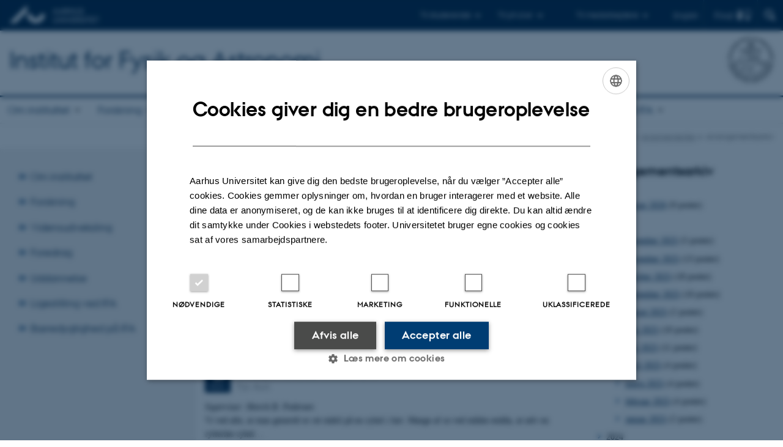

--- FILE ---
content_type: text/html; charset=utf-8
request_url: https://phys.au.dk/aktuelt/arrangementer/arrangementsarkiv/archive/2022/november
body_size: 13011
content:
<!DOCTYPE html>
<html lang="da" class="no-js">
<head>

<meta charset="utf-8">
<!-- 
	This website is powered by TYPO3 - inspiring people to share!
	TYPO3 is a free open source Content Management Framework initially created by Kasper Skaarhoj and licensed under GNU/GPL.
	TYPO3 is copyright 1998-2026 of Kasper Skaarhoj. Extensions are copyright of their respective owners.
	Information and contribution at https://typo3.org/
-->



<title>Arrangementsarkiv</title>
<script>
  var cookieScriptVersion = "202304251427";
  var cookieScriptId = "a8ca7e688df75cd8a6a03fcab6d18143";
</script>
<meta name="DC.Language" scheme="NISOZ39.50" content="da">
<meta name="DC.Title" content="Arrangementsarkiv">
<meta http-equiv="Last-Modified" content="2025-08-21T13:20:26+02:00">
<meta name="DC.Date" scheme="ISO8601" content="2025-08-21T13:20:26+02:00">
<meta name="DC.Contributor" content="">
<meta name="DC.Creator" content="">
<meta name="DC.Publisher" content="Aarhus Universitet">
<meta name="DC.Type" content="text/html">
<meta name="generator" content="TYPO3 CMS">
<meta http-equiv="content-language" content="da">
<meta name="author" content="">
<meta name="twitter:card" content="summary">
<meta name="rating" content="GENERAL">


<link rel="stylesheet" href="/typo3temp/assets/css/4adea90c81bdd79ac4f5be3b55a7851c.css?1763105400" media="all">
<link rel="stylesheet" href="https://cdn.au.dk/2016/assets/css/app.css" media="all">
<link rel="stylesheet" href="https://cdn.au.dk/components/umd/all.css" media="all">
<link rel="stylesheet" href="/_assets/bba0af3e32dafabe31c0da8e169fa8c4/Css/fluid_styled_content.css?1767968147" media="all">
<link rel="stylesheet" href="/_assets/56b797f8bb08f87b2b0a4b7706a3f2d6/Css/Powermail/CssDemo.css?1767968143" media="all">
<link rel="stylesheet" href="/_assets/56b797f8bb08f87b2b0a4b7706a3f2d6/Css/powermail-overrides.css?1767968143" media="all">
<link rel="stylesheet" href="/_assets/d336a48cc75b0ce72905efb565ce5df1/Css/news-basic.css?1767968147" media="all">
<link rel="stylesheet" href="https://customer.cludo.com/css/511/2151/cludo-search.min.css" media="all">


<script src="https://cdn.jsdelivr.net/npm/react@16.13.1/umd/react.production.min.js"></script>
<script src="https://cdn.jsdelivr.net/npm/react-dom@16.13.1/umd/react-dom.production.min.js"></script>
<script src="https://cdn.jsdelivr.net/npm/axios@0.19.2/dist/axios.min.js"></script>
<script src="https://cdn.jsdelivr.net/npm/dom4@2.1.5/build/dom4.js"></script>
<script src="https://cdn.jsdelivr.net/npm/es6-shim@0.35.5/es6-shim.min.js"></script>
<script src="https://cdn.au.dk/2016/assets/js/vendor.js"></script>
<script src="https://cdn.au.dk/2016/assets/js/app.js"></script>
<script src="https://cdnjs.cloudflare.com/ajax/libs/mathjax/2.7.1/MathJax.js?config=TeX-AMS-MML_HTMLorMML"></script>
<script src="https://cdn.jsdelivr.net/npm/@aarhus-university/au-designsystem-delphinus@latest/public/projects/typo3/js/app.js"></script>
<script src="/_assets/d336a48cc75b0ce72905efb565ce5df1/JavaScript/Infobox.js?1767968147"></script>


<link rel="alternate" type="application/rss+xml" title="RSS 2.0" href="/aktuelt/arrangementer/arrangementsarkiv/element/722479/rss.xml" />
		
<base href="//phys.au.dk/"><link href="https://cdn.au.dk/favicon.ico" rel="shortcut icon" /><meta content="AU normal contrast" http-equiv="Default-Style" /><meta http-equiv="X-UA-Compatible" content="IE=Edge,chrome=1" /><meta name="viewport" content="width=device-width, initial-scale=1.0"><meta name="si_pid" content="83059" />
<script>
    var topWarning = false;
    var topWarningTextDa = '<style type="text/css">@media (max-width: 640px) {.ie-warning a {font-size:0.8em;} .ie-warning h3 {line-height: 1;} } .ie-warning h3 {text-align:center;} .ie-warning a {padding: 0;} .ie-warning a:hover {text-decoration:underline;}</style><h3><a href="https://medarbejdere.au.dk/corona/">Coronavirus: Information til studerende og medarbejdere</a></h3>';
    var topWarningTextEn = '<style type="text/css">@media (max-width: 640px) {.ie-warning a {font-size:0.8em;} .ie-warning h3 {line-height: 1;} } .ie-warning h3 {text-align:center;} .ie-warning a:hover {text-decoration:underline;}</style><h3><a href="https://medarbejdere.au.dk/en/corona/">Coronavirus: Information for students and staff</a></h3>';
    var primaryDanish = true;
</script>
<script>
    var cludoDanishPath = '/soegning';
    var cludoEnglishPath = '/en/site-search';
    var cludoEngineId = 10360;
</script>
<link rel="image_src" href="//www.au.dk/fileadmin/res/facebookapps/au_standard_logo.jpg" />
<!-- Pingdom hash not set -->
<link rel="schema.dc" href="http://purl.org/dc/elements/1.1/" /><link rel="stylesheet" type="text/css" href="https://cdn.jsdelivr.net/npm/@aarhus-university/au-designsystem-delphinus@latest/public/projects/typo3/style.css" media="all">
<link rel="canonical" href="https://phys.au.dk/aktuelt/arrangementer/arrangementsarkiv/archive/2022/november"/>

<link rel="alternate" hreflang="da" href="https://phys.au.dk/aktuelt/arrangementer/arrangementsarkiv/archive/2022/november"/>
<link rel="alternate" hreflang="en" href="https://phys.au.dk/en/news/events/events-archive/archive/2022/november"/>
<link rel="alternate" hreflang="x-default" href="https://phys.au.dk/aktuelt/arrangementer/arrangementsarkiv/archive/2022/november"/>
<!-- This site is optimized with the Yoast SEO for TYPO3 plugin - https://yoast.com/typo3-extensions-seo/ -->
<script type="application/ld+json">[{"@context":"https:\/\/www.schema.org","@type":"BreadcrumbList","itemListElement":[{"@type":"ListItem","position":1,"item":{"@id":"https:\/\/auinstallation31.cs.au.dk\/","name":"TYPO3"}},{"@type":"ListItem","position":2,"item":{"@id":"https:\/\/phys.au.dk\/","name":"Institut for Fysik og Astronomi"}},{"@type":"ListItem","position":3,"item":{"@id":"https:\/\/phys.au.dk\/aktuelt","name":"Aktuelt"}},{"@type":"ListItem","position":4,"item":{"@id":"https:\/\/phys.au.dk\/aktuelt\/arrangementer","name":"Arrangementer"}},{"@type":"ListItem","position":5,"item":{"@id":"https:\/\/phys.au.dk\/aktuelt\/arrangementer\/arrangementsarkiv","name":"Arrangementsarkiv"}}]}]</script>
</head>
<body class="department layout14 level3">


    







        
    




    

<header>
    <div class="row section-header">
        <div class="large-12 medium-12 small-12 columns logo">
            <a class="main-logo" href="//www.au.dk/" itemprop="url">
                <object data="https://cdn.au.dk/2016/assets/img/logos.svg#au" type="image/svg+xml" alt="Aarhus Universitets logo" aria-labelledby="section-header-logo">
                    <p id="section-header-logo">Aarhus Universitets logo</p>
                </object>
            </a>
            <div class="hide-for-small-only find">
                <a class="button find-button float-right" type="button" data-toggle="find-dropdown">Find</a>
                <div class="dropdown-pane bottom " id="find-dropdown" data-dropdown data-hover="false"
                    data-hover-pane="false" data-close-on-click="true">
                    <div id="find-container" class="find-container"></div>
                </div>
            </div>
            <div class="search">
                
<div class="au_searchbox" id="cludo-search-form" role="search">
    <form class="au_searchform">
        <fieldset>
            <input class="au_searchquery" type="search" value="" name="searchrequest" id="cludo-search-form-input" aria-autocomplete="list"
                   aria-haspopup="true" aria-label="Indtast søgekriterium" title="Indtast søgekriterium" />
            <input class="au_searchbox_button" type="submit" title="Søg" value="Søg" />
        </fieldset>
    </form>
</div>

            </div>
            <div class="language-selector">
                

    
        
    
        
                <p>
                    <a href="/en/news/events/events-archive/archive/2022/november" hreflang="en" title="English">
                        <span>English</span>
                    </a>
                </p>
            
    
        
    
        
    
        
    
        
    
        
    


            </div>
            <nav class="utility-links">

        

        <div id="c465448" class="csc-default csc-frame frame frame-default frame-type-html frame-layout-0 ">
            
            
                



            
            
            

    <script>
// Default alphabox med medarbejderservice til utility-box
AU.alphabox.boxes.push(DEFAULT_util_staffservice_da);
</script>
                <ul class="utility resetlist">
                    <li><a href="javascript:void(0)" data-toggle="utility-pane-student">Til studerende</a></li>
                    <li><a href="javascript:void(0)" data-toggle="utility-pane-phd">Til ph.d.er</a></li>
                    <li><a href="javascript:void(0)" class="float-right" data-toggle="utility-pane-staff">Til medarbejdere</a></li>

                  <!-- STUDENT -->
                  <div class="dropdown-pane phd" id="utility-pane-student" data-dropdown data-close-on-click="true">
                    <h2>Lokal studieportal</h2>
                    <a href="//studerende.au.dk/studier/fagportaler/fysik/" target="_self" class="button expanded text-left bg-dark-student margin">Fysik og astronomi</a>
                    <div id="au_alphabox_student_utility"></div>                       
                  </div>
                  <!-- STUDENT END -->
                  <!-- PHD -->
                  <div class="dropdown-pane phd" id="utility-pane-phd" data-dropdown data-close-on-click="true">
                    <h2>Lokal ph.d.-portal</h2>
                    <a href="https://phd.nat.au.dk/programmes/physics-astronomy/" target="_self" class="button expanded text-left bg-dark-phd margin">Physics and Astronomy</a>
                    <div id="au_alphabox_phd_utility"></div>
                    <h2>Fælles sider for ph.d.-studerende</h2>
                    <a href="//phd.au.dk/" target="_self" class="button expanded text-left bg-dark-phd margin">phd.au.dk</a>                        
                  </div>
                  <!-- PHD END -->
                  
                  <div class="dropdown-pane bottom" id="utility-pane-staff" data-dropdown data-close-on-click="true">
                    <h2>Lokal medarbejderportal</h2>
                    <a href="//phys.medarbejdere.au.dk" target="_self" class="button expanded text-left bg-dark-staff margin">Institut for Fysik og Astronomi - Medarbejderportal</a>
                    <div id="au_alphabox_staff_utility"></div>
                    <h2>Fælles sider for medarbejdere på AU</h2>
                    <a href="//medarbejdere.au.dk" target="_self" class="button expanded text-left bg-dark-staff margin">medarbejdere.au.dk</a>                        
                  </div>
                                
                </ul>


            
                



            
            
                



            
        </div>

    

</nav>
        </div>
    </div>
    
    <div class="row section-title">
        <div class=" large-10 medium-10 columns">
            <h1>
                <a href="/">Institut for Fysik og Astronomi</a>
            </h1>
        </div>
        <div class="large-2 medium-2 small-2 columns seal text-right">
            
                <img class="seal show-for-medium" src="https://cdn.au.dk/2016/assets/img/au_segl-inv.svg" alt="Aarhus Universitets segl" />
            
        </div>
    </div>
    <div class="row header-menu">
        <div class="columns medium-12 large-12 small-12 small-order-2">
            <div class="title-bar align-right" data-responsive-toggle="menu" data-hide-for="medium">
                <div class="mobile-nav">
                    <button class="menu-icon" data-toggle></button>
                </div>
            </div>
            <nav class="top-bar" id="menu"><div class="top-bar-left"><ul class="vertical medium-horizontal menu resetlist" data-responsive-menu="accordion medium-dropdown" data-hover-delay="300" data-closing-time="60" data-options="autoclose:false; closeOnClick:true; forceFollow:true;" ><li class="has-submenu"><a href="/om-instituttet" target="_top">Om instituttet</a><ul  class="vertical menu"><li><a href="/om-instituttet/ny-medarbejder" target="_top">Ny medarbejder</a></li><li><a href="/om-instituttet/strategi" target="_top">Strategi</a></li><li><a href="/om-instituttet/historie" target="_top">Historie</a></li><li><a href="/om-instituttet/noegletal" target="_top">Nøgletal</a></li><li><a href="/om-instituttet/organisation" target="_top">Organisation</a></li><li><a href="/om-instituttet/ledelse" target="_top">Ledelse</a></li><li><a href="/om-instituttet/udvalg" target="_top">Udvalg</a></li><li><a href="/om-instituttet/ekstern-institutevaluering" target="_top">Ekstern Institutevaluering</a></li></ul></li><li class="has-submenu"><a href="/forskning" target="_top">Forskning</a><ul  class="vertical menu"><li><a href="/forskning/publikationer" target="_top">Publikationer</a></li><li><a href="/forskning/forskningsomraader" target="_top">Forskningsområder</a></li><li><a href="/forskning/forskningscentre-og-grupper" target="_top">Forskningscentre og -grupper</a></li><li><a href="/forskning/faciliteter" target="_top">Faciliteter</a></li></ul></li><li class="has-submenu"><a href="/vidensudveksling" target="_top">Vidensudveksling</a><ul  class="vertical menu"><li><a href="/vidensudveksling/samarbejde-med-erhvervslivet" target="_top">Erhvervssamarbejde</a></li><li><a href="/vidensudveksling/hvorfor-studere-fysik" target="_top">Hvorfor studere fysik?</a></li><li><a href="/vidensudveksling/besoegsservice" target="_top">Besøgsservice</a></li><li><a href="/vidensudveksling/for-fysiklaereren" target="_top">For fysiklæreren</a></li><li><a href="/vidensudveksling/fysikshow-aarhus" target="_top">Fysikshow Aarhus</a></li><li><a href="http://www.udays.dk/uddannelser/fysik-matematik-og-nanoteknologi/fysik/" target="_blank" rel="noreferrer">U-days/åbent hus</a></li><li><a href="/vidensudveksling/myndighedsraadgivning" target="_top">Myndighedsrådgivning</a></li><li><a href="/vidensudveksling/spoerg-om-fysik-og-astronomi" target="_top">Spørg om fysik og astronomi</a></li><li><a href="/vidensudveksling/alumnenetvaerk" target="_top">Alumnenetværk</a></li></ul></li><li class="has-submenu"><a href="/foredrag" target="_top">Foredrag</a><ul  class="vertical menu"><li><a href="/foredrag/ole-roemer-kollokvier" target="_top">Ole Rømer Kollokvier</a></li><li><a href="/intercat/research-activities/intercat-seminars" target="_top">InterCat Seminars</a></li><li><a href="/foredrag/studenterkollokvier" target="_top">Studenterkollokvier</a></li></ul></li><li class="has-submenu"><a href="/uddannelse" target="_top">Uddannelse</a><ul  class="vertical menu"><li><a href="/uddannelse/efteruddannelse" target="_top">Efteruddannelse</a></li><li><a href="/uddannelse/undervisning-i-astronomi" target="_top">Undervisning i Astronomi</a></li></ul></li><li class="has-submenu"><a href="/ligestilling-ved-ifa" target="_top">Ligestilling ved IFA</a><ul  class="vertical menu"><li><a href="/ligestilling-ved-ifa/udvalget-for-diversitet-inklusion-og-ligestilling" target="_top">Udvalget for Diversitet og Ligestilling</a></li><li><a href="https://phys.au.dk/fileadmin/ingen_mappe_valgt/Ligestillingsudvalg/Code_of_Conduct_NAT_da.pdf">NAT Code of Conduct</a></li><li><a href="/ligestilling-ved-ifa/handlingsplaner-og-rapporter" target="_top">Handlingsplaner og rapporter</a></li><li><a href="/ligestilling-ved-ifa/vaer-med-til-at-goere-en-forskel" target="_top">Vær med til at gøre en forskel</a></li><li><a href="/ligestilling-ved-ifa/har-du-vaeret-udsat-for-diskrimination-eller-chikane" target="_top">Har du været udsat for diskrimination eller chikane?</a></li><li><a href="/samtaleguide-ift-barsel-og-foraeldreorlov-ved-ifa" target="_top">Samtaleguide ift. barsel og forældreorlov ved IFA</a></li><li><a href="/ligestilling-ved-ifa/links" target="_top">Links</a></li></ul></li><li class="has-submenu"><a href="/baeredygtighed-paa-ifa" target="_top">Bæredygtighed på IFA</a><ul  class="vertical menu"><li><a href="/baeredygtighed-paa-ifa/affaldssortering" target="_top">Affaldssortering</a></li><li><a href="/baeredygtighed-paa-ifa/transport" target="_top">Transport</a></li><li><a href="/baeredygtighed-paa-ifa/spaaner" target="_top">Bæredygtige historier på IFA</a></li><li><a href="/baeredygtighed-paa-ifa/ifa-bytter" target="_top">IFA bytter</a></li><li><a href="/baeredygtighed-paa-ifa/gode-ideer" target="_top">Gode idéer</a></li><li><a href="https://medarbejdere.au.dk/baeredygtighed/">Bæredygtighed på AU</a></li><li><a href="/baeredygtighed-paa-ifa/ifas-baeredygtighedsudvalg" target="_top">IFA&#039;s bæredygtighedsudvalg</a></li></ul></li></ul></div></nav>
        </div>
    </div>
    <div id="fade"></div>
</header>





    <div class="row breadcrumb align-right hide-for-small-only">
        <div class="columns medium-12">
            <div id="au_breadcrumb"><span class="breadcrumb-prefix">Du er her:</span>&#160;<a href="https://phys.au.dk">Institut for Fysik og Astronomi</a><span class="icon-bullet_rounded">&#160;</span><a href="/aktuelt">Aktuelt</a><span class="icon-bullet_rounded">&#160;</span><a href="/aktuelt/arrangementer">Arrangementer</a><span class="icon-bullet_rounded">&#160;</span><strong>Arrangementsarkiv</strong></div>
        </div>
    </div>
    <div class="row">
        <nav class="small-12 large-3 medium-4 columns medium-only-portrait-4 pagenav left-menu align-top">
            <h3 class="menu-title"></h3><ul id="au_section_nav_inner_list"><li class="au_branch"><a href="/om-instituttet">Om instituttet</a></li><li class="au_branch"><a href="/forskning">Forskning</a></li><li class="au_branch"><a href="/vidensudveksling">Vidensudveksling</a></li><li class="au_branch"><a href="/foredrag">Foredrag</a></li><li class="au_branch"><a href="/uddannelse">Uddannelse</a></li><li class="au_branch"><a href="/ligestilling-ved-ifa">Ligestilling ved IFA</a></li><li class="au_branch"><a href="/baeredygtighed-paa-ifa">Bæredygtighed på IFA</a></li></ul>
        </nav>
        <div class="small-12 large-9 medium-8 columns medium-only-portrait-8 content main" id="au_content">
            <div class="row">
                <div class="large-8 medium-8 medium-only-portrait-12 small-12 columns">
                    <h1 class="pagetitle">Arrangementsarkiv</h1>
                    

        

        <div id="c722479" class="csc-default csc-frame frame frame-default frame-type-news_newsliststicky frame-layout-0 ">
            
            
                



            
            
                

    
        <div class="csc-header">
            

    
            <h1 class="csc-firstHeader ">
                Afholdte arrangementer
            </h1>
        



            



            



        </div>
    



            
            

    
    



<div class="news">
	
	
		
	
	<!--TYPO3SEARCH_end-->
	
			


        <div class="news-list-view" id="news-container-722479">
            
                
            
            
                    
                        
                                
<div class="news-item news-item-event">
	<a title="Studenterkollokvium, Moritz von Usslar: Quantum Cryptography" href="/aktuelt/nyhed/artikel/studenterkollokvium-moritz-von-usslar-quantum-cryptography">

    <!-- header -->
    <div class="news-item__header">
        <h3>
            <span itemprop="headline">Studenterkollokvium, Moritz von Usslar: Quantum Cryptography</span>
        </h3>
    </div>

    

    <!-- teaser container -->
	<div class="news-item__content">
        <div class="news-item__events-info">
            
                    <div class="news-item__weekday">
                        <span class="au_news_events_weekday"><span class="au_news_events_date">28</span> <span class="au_news_events_month">nov.</span></span>
                    </div>
                

            <div class="news-item__events-date-location">
                <span class="news-item__events-time">
                    <span class="u-avoid-wrap">
                        
                    </span>
                    Mandag
                    <span class="u-avoid-wrap">
                        28.
                        <span class="au_news_events_month">
                            november
                            2022,
                        </span>
                        <span class="u-avoid-wrap">
                            kl.
                            14:15
                        </span>
                        
                    </span>
                    <span class="news-item__events-location">Fys. Aud.</span>
                </span>
            </div>
        </div>

        <!-- teaser -->
        <div class="news-item__teaser ">
            
                
                        <div itemprop="description"><p class="Standard"><em>Supervisor: Thomas Pohl</em></p>
<p class="Standard">With the increasing use of digital communications, cryptography is becoming more important. In the time of letters, an…</p></div>
                    
            
        </div>
    </div>
</a>
</div>


                            
                    
                        
                                
<div class="news-item news-item-event">
	<a title="Studenterkollokvium, Tobias Lysdal Norrbohm: Hvordan fungerer en cykel?" href="/aktuelt/nyhed/artikel/studenterkollokvium-tobias-lysdal-norrbohm-hvordan-fungerer-en-cykel">

    <!-- header -->
    <div class="news-item__header">
        <h3>
            <span itemprop="headline">Studenterkollokvium, Tobias Lysdal Norrbohm: Hvordan fungerer en cykel?</span>
        </h3>
    </div>

    

    <!-- teaser container -->
	<div class="news-item__content">
        <div class="news-item__events-info">
            
                    <div class="news-item__weekday">
                        <span class="au_news_events_weekday"><span class="au_news_events_date">24</span> <span class="au_news_events_month">nov.</span></span>
                    </div>
                

            <div class="news-item__events-date-location">
                <span class="news-item__events-time">
                    <span class="u-avoid-wrap">
                        
                    </span>
                    Torsdag
                    <span class="u-avoid-wrap">
                        24.
                        <span class="au_news_events_month">
                            november
                            2022,
                        </span>
                        <span class="u-avoid-wrap">
                            kl.
                            15:15
                        </span>
                        
                    </span>
                    <span class="news-item__events-location">Fys. Aud.</span>
                </span>
            </div>
        </div>

        <!-- teaser -->
        <div class="news-item__teaser ">
            
                
                        <div itemprop="description"><p><em>Supervisor: Henrik B. Pedersen</em></p>
<p>Vi ved alle, at man generelt er ret stabil på en cykel i fart. Mange af os ved måske endda, at selv en rytterløs cykel…</p></div>
                    
            
        </div>
    </div>
</a>
</div>


                            
                    
                        
                                
<div class="news-item news-item-event">
	<a title="Studenterkollokvium, Niklas Scheel: The Physics of Hailstorms" href="/aktuelt/nyhed/artikel/studenterkollokvium-niklas-scheel-the-physics-of-hailstorms">

    <!-- header -->
    <div class="news-item__header">
        <h3>
            <span itemprop="headline">Studenterkollokvium, Niklas Scheel: The Physics of Hailstorms</span>
        </h3>
    </div>

    

    <!-- teaser container -->
	<div class="news-item__content">
        <div class="news-item__events-info">
            
                    <div class="news-item__weekday">
                        <span class="au_news_events_weekday"><span class="au_news_events_date">24</span> <span class="au_news_events_month">nov.</span></span>
                    </div>
                

            <div class="news-item__events-date-location">
                <span class="news-item__events-time">
                    <span class="u-avoid-wrap">
                        
                    </span>
                    Torsdag
                    <span class="u-avoid-wrap">
                        24.
                        <span class="au_news_events_month">
                            november
                            2022,
                        </span>
                        <span class="u-avoid-wrap">
                            kl.
                            14:15
                        </span>
                        
                    </span>
                    <span class="news-item__events-location">Fys. Aud.</span>
                </span>
            </div>
        </div>

        <!-- teaser -->
        <div class="news-item__teaser ">
            
                
                        <div itemprop="description"><p><em>Supervisor: Jon Merrison</em></p>
<p>Hail is a costly, although fascinating weather phenomenon. Everyone of us has seen pictures of giant, maybe tennis ball-size…</p></div>
                    
            
        </div>
    </div>
</a>
</div>


                            
                    
                        
                                
<div class="news-item news-item-event">
	<a title="Workshop on Theoretical Virtues and Non-Empirical Guides in Scientific Theory Development" href="/aktuelt/nyhed/artikel/workshop-on-theoretical-virtues-and-non-empirical-guides-in-scientific-theory-development">

    <!-- header -->
    <div class="news-item__header">
        <h3>
            <span itemprop="headline">Workshop on Theoretical Virtues and Non-Empirical Guides in Scientific Theory Development</span>
        </h3>
    </div>

    

    <!-- teaser container -->
	<div class="news-item__content">
        <div class="news-item__events-info">
            
                    <div class="news-item__weekday multi">
                        <span class="au_news_events_weekday"><span class="au_news_events_date">23</span> <span class="au_news_events_month">nov.</span></span>
                        <span class="au_news_events_weekday_multi"></span>
                    </div>
                

            <div class="news-item__events-date-location">
                <span class="news-item__events-time">
                    <span class="u-avoid-wrap">
                        
                            2 dage,
                        
                    </span>
                    Onsdag
                    <span class="u-avoid-wrap">
                        23.
                        <span class="au_news_events_month">
                            november
                            2022,
                        </span>
                        <span class="u-avoid-wrap">
                            kl.
                            09:00
                        </span>
                        
                            - <span class="u-avoid-wrap">
                                24.
                                november
                            </span>
                        
                    </span>
                    <span class="news-item__events-location">Room M2.3, Conference Centre Fredrik Nielsens Vej 2-4 8000 Aarhus C</span>
                </span>
            </div>
        </div>

        <!-- teaser -->
        <div class="news-item__teaser ">
            
                
                        <div itemprop="description"><p>Theoretical Virtues and Non-Empirical Guides in Scientific Theory-Development.</p>
<p>Theoretical virtues are desirable features of scientific theories, and…</p></div>
                    
            
        </div>
    </div>
</a>
</div>


                            
                    
                        
                                
<div class="news-item news-item-event">
	<a title="Studenterkollokvium, Hanna Strojecka: Losing Darkness at the Speed of Light" href="/aktuelt/nyhed/artikel/studenterkollokvium-hanna-strojecka-losing-darkness-at-the-speed-of-light">

    <!-- header -->
    <div class="news-item__header">
        <h3>
            <span itemprop="headline">Studenterkollokvium, Hanna Strojecka: Losing Darkness at the Speed of Light</span>
        </h3>
    </div>

    

    <!-- teaser container -->
	<div class="news-item__content">
        <div class="news-item__events-info">
            
                    <div class="news-item__weekday">
                        <span class="au_news_events_weekday"><span class="au_news_events_date">21</span> <span class="au_news_events_month">nov.</span></span>
                    </div>
                

            <div class="news-item__events-date-location">
                <span class="news-item__events-time">
                    <span class="u-avoid-wrap">
                        
                    </span>
                    Mandag
                    <span class="u-avoid-wrap">
                        21.
                        <span class="au_news_events_month">
                            november
                            2022,
                        </span>
                        <span class="u-avoid-wrap">
                            kl.
                            15:15
                        </span>
                        
                    </span>
                    <span class="news-item__events-location">Fys. Aud.</span>
                </span>
            </div>
        </div>

        <!-- teaser -->
        <div class="news-item__teaser ">
            
                
                        <div itemprop="description"><p><em>Supervisor<strong> </strong>Frank Grundahl</em></p>
<p>The invention and commercialisation of a light bulb is generally recognised as one of the biggest technological…</p></div>
                    
            
        </div>
    </div>
</a>
</div>


                            
                    
                        
                                
<div class="news-item news-item-event">
	<a title="Studenterkollokvium, Esben Bidstrup: The Age and Mysteries of Saturn&#039;s Rings" href="/aktuelt/nyhed/artikel/studenterkollokvium-esben-bidstrup-the-age-and-mysteries-of-saturns-rings">

    <!-- header -->
    <div class="news-item__header">
        <h3>
            <span itemprop="headline">Studenterkollokvium, Esben Bidstrup: The Age and Mysteries of Saturn&#039;s Rings</span>
        </h3>
    </div>

    

    <!-- teaser container -->
	<div class="news-item__content">
        <div class="news-item__events-info">
            
                    <div class="news-item__weekday">
                        <span class="au_news_events_weekday"><span class="au_news_events_date">21</span> <span class="au_news_events_month">nov.</span></span>
                    </div>
                

            <div class="news-item__events-date-location">
                <span class="news-item__events-time">
                    <span class="u-avoid-wrap">
                        
                    </span>
                    Mandag
                    <span class="u-avoid-wrap">
                        21.
                        <span class="au_news_events_month">
                            november
                            2022,
                        </span>
                        <span class="u-avoid-wrap">
                            kl.
                            14:15
                        </span>
                        
                    </span>
                    <span class="news-item__events-location">Fys. Aud.</span>
                </span>
            </div>
        </div>

        <!-- teaser -->
        <div class="news-item__teaser ">
            
                
                        <div itemprop="description"><p><em>Supervisor: Simon Albrecht</em></p>
<p>For millenia humans have watched the night sky and observed the movements of the planets. In more recent times, we have…</p></div>
                    
            
        </div>
    </div>
</a>
</div>


                            
                    
                        
                                
<div class="news-item news-item-event">
	<a title="Studenterkollokvium, Lars Borchert: The Hunt for the Earliest Galaxies with JWST" href="/aktuelt/nyhed/artikel/studenterkollokvium-lars-borchert-the-hunt-for-the-earliest-galaxies-with-jwst">

    <!-- header -->
    <div class="news-item__header">
        <h3>
            <span itemprop="headline">Studenterkollokvium, Lars Borchert: The Hunt for the Earliest Galaxies with JWST</span>
        </h3>
    </div>

    

    <!-- teaser container -->
	<div class="news-item__content">
        <div class="news-item__events-info">
            
                    <div class="news-item__weekday">
                        <span class="au_news_events_weekday"><span class="au_news_events_date">17</span> <span class="au_news_events_month">nov.</span></span>
                    </div>
                

            <div class="news-item__events-date-location">
                <span class="news-item__events-time">
                    <span class="u-avoid-wrap">
                        
                    </span>
                    Torsdag
                    <span class="u-avoid-wrap">
                        17.
                        <span class="au_news_events_month">
                            november
                            2022,
                        </span>
                        <span class="u-avoid-wrap">
                            kl.
                            15:15
                        </span>
                        
                    </span>
                    <span class="news-item__events-location">Fys. Aud.</span>
                </span>
            </div>
        </div>

        <!-- teaser -->
        <div class="news-item__teaser ">
            
                
                        <div itemprop="description"><p><em>Supervisor: Maximilian Stritzinger</em></p>
<p>What is the most distant, earliest forming galaxies? Attempting to answer this question can provide both a wealth…</p></div>
                    
            
        </div>
    </div>
</a>
</div>


                            
                    
                        
                                
<div class="news-item news-item-event">
	<a title="Studenterkollokvium, René Munk Thalund: Entanglement and the hippie movement: From fringe science to Nobel Prize" href="/aktuelt/nyhed/artikel/studenterkollokvium-rene-munk-thalund-entanglement-and-the-hippie-movement-from-fringe-science-to-nobel-prize">

    <!-- header -->
    <div class="news-item__header">
        <h3>
            <span itemprop="headline">Studenterkollokvium, René Munk Thalund: Entanglement and the hippie movement: From fringe science to Nobel Prize</span>
        </h3>
    </div>

    

    <!-- teaser container -->
	<div class="news-item__content">
        <div class="news-item__events-info">
            
                    <div class="news-item__weekday">
                        <span class="au_news_events_weekday"><span class="au_news_events_date">14</span> <span class="au_news_events_month">nov.</span></span>
                    </div>
                

            <div class="news-item__events-date-location">
                <span class="news-item__events-time">
                    <span class="u-avoid-wrap">
                        
                    </span>
                    Mandag
                    <span class="u-avoid-wrap">
                        14.
                        <span class="au_news_events_month">
                            november
                            2022,
                        </span>
                        <span class="u-avoid-wrap">
                            kl.
                            15:15
                        </span>
                        
                    </span>
                    <span class="news-item__events-location">Fys. Aud.</span>
                </span>
            </div>
        </div>

        <!-- teaser -->
        <div class="news-item__teaser ">
            
                
                        <div itemprop="description"><p><em>Supervisor: Jan Arlt</em></p>
<p>In the post-war period, physicists paid little attention to fundamental interpretations of quantum mechanics – despite…</p></div>
                    
            
        </div>
    </div>
</a>
</div>


                            
                    
                        
                                
<div class="news-item news-item-event">
	<a title="Studenterkollokvium, Sebastian Yde Madsen: The Application of Quantum Circuits in Associative Adversarial Networks" href="/aktuelt/nyhed/artikel/studenterkollokvium-sebastian-yde-madsen-the-application-of-quantum-circuits-in-associative-adversarial-networks">

    <!-- header -->
    <div class="news-item__header">
        <h3>
            <span itemprop="headline">Studenterkollokvium, Sebastian Yde Madsen: The Application of Quantum Circuits in Associative Adversarial Networks</span>
        </h3>
    </div>

    

    <!-- teaser container -->
	<div class="news-item__content">
        <div class="news-item__events-info">
            
                    <div class="news-item__weekday">
                        <span class="au_news_events_weekday"><span class="au_news_events_date">14</span> <span class="au_news_events_month">nov.</span></span>
                    </div>
                

            <div class="news-item__events-date-location">
                <span class="news-item__events-time">
                    <span class="u-avoid-wrap">
                        
                    </span>
                    Mandag
                    <span class="u-avoid-wrap">
                        14.
                        <span class="au_news_events_month">
                            november
                            2022,
                        </span>
                        <span class="u-avoid-wrap">
                            kl.
                            14:15
                        </span>
                        
                    </span>
                    <span class="news-item__events-location">Fys. Aud.</span>
                </span>
            </div>
        </div>

        <!-- teaser -->
        <div class="news-item__teaser ">
            
                
                        <div itemprop="description"><p><em>Supervisor: Nikolaj Thomas Zinner &amp; Stig Elkjær Rasmussen</em></p>
<p>A particularly interesting and rapidly developing subfield of Machine Learning is that of…</p></div>
                    
            
        </div>
    </div>
</a>
</div>


                            
                    
                        
                                
<div class="news-item news-item-event">
	<a title="Talk by: Kim-Khuong Huynh Advance Institute for Material Research, Tohoku University, Japan" href="/aktuelt/nyhed/artikel/talk-by-kim-khuong-huynh-advance-institute-for-material-research-tohoku-university-japan">

    <!-- header -->
    <div class="news-item__header">
        <h3>
            <span itemprop="headline">Talk by: Kim-Khuong Huynh Advance Institute for Material Research, Tohoku University, Japan</span>
        </h3>
    </div>

    

    <!-- teaser container -->
	<div class="news-item__content">
        <div class="news-item__events-info">
            
                    <div class="news-item__weekday">
                        <span class="au_news_events_weekday"><span class="au_news_events_date">14</span> <span class="au_news_events_month">nov.</span></span>
                    </div>
                

            <div class="news-item__events-date-location">
                <span class="news-item__events-time">
                    <span class="u-avoid-wrap">
                        
                    </span>
                    Mandag
                    <span class="u-avoid-wrap">
                        14.
                        <span class="au_news_events_month">
                            november
                            2022,
                        </span>
                        <span class="u-avoid-wrap">
                            kl.
                            10:30
                        </span>
                        
                    </span>
                    <span class="news-item__events-location">1525-626, Det Skæve Rum</span>
                </span>
            </div>
        </div>

        <!-- teaser -->
        <div class="news-item__teaser ">
            
                
                        <div itemprop="description"><p>Title: Thermo-Electric measurements for Antiferromagnetic Dirac materials
</p>
<p>&nbsp;</p></div>
                    
            
        </div>
    </div>
</a>
</div>


                            
                    
                
            
                <div>
                    
                        
                            


    

    <div class="page-navigation">
        <p>
            Side 1 af 2
        </p>
        <ul class="f3-widget-paginator">
            
            

            
            

            
            
                
                        <li class="current" aria-current="page">1</li>
                    
            
                
                        <li>
                            <a href="/aktuelt/arrangementer/arrangementsarkiv/archive/2022/november/page-2">2</a>
                        </li>
                    
            

            
            

            
            
                <li>
                    <a href="/aktuelt/arrangementer/arrangementsarkiv/archive/2022/november/page-2" title="">
                        Næste
                    </a>
                </li>
            
        </ul>
    </div>



                        
                    
                    
                        


                    
                </div>
            
        </div>
    


		

	<!--TYPO3SEARCH_begin-->

</div>



            
                



            
            
                



            
        </div>

    


                </div>
                <div class="large-4 medium-4 medium-only-portrait-12 small-12 columns related">
                    <div class="au_misc_related_content">

        

        <div id="c338561" class="csc-default csc-frame frame frame-default frame-type-shortcut frame-layout- ">
            
            
                



            
            
            

    

        

        <div id="c721988" class="csc-default csc-frame frame frame-default frame-type-news_newsdatemenu frame-layout-0 ">
            
            
                



            
            
                

    
        <div class="csc-header">
            

    
            <h1 class="csc-firstHeader ">
                Arrangementsarkiv
            </h1>
        



            



            



        </div>
    



            
            

    
    



<div class="news">
	
	<div class="news-menu-view">
		<ul>
			
				<li>
					2026
					<ul>
						
							
									<li class="item">
								
								<a href="/aktuelt/arrangementer/archive/2026/januar">januar 2026</a>
								(9 poster)
							</li>
						
					</ul>
				</li>
			
				<li>
					2025
					<ul>
						
							
									<li class="item">
								
								<a href="/aktuelt/arrangementer/archive/2025/december">december 2025</a>
								(5 poster)
							</li>
						
							
									<li class="item">
								
								<a href="/aktuelt/arrangementer/archive/2025/november">november 2025</a>
								(13 poster)
							</li>
						
							
									<li class="item">
								
								<a href="/aktuelt/arrangementer/archive/2025/oktober">oktober 2025</a>
								(18 poster)
							</li>
						
							
									<li class="item">
								
								<a href="/aktuelt/arrangementer/archive/2025/september">september 2025</a>
								(10 poster)
							</li>
						
							
									<li class="item">
								
								<a href="/aktuelt/arrangementer/archive/2025/august">august 2025</a>
								(2 poster)
							</li>
						
							
									<li class="item">
								
								<a href="/aktuelt/arrangementer/archive/2025/juni">juni 2025</a>
								(10 poster)
							</li>
						
							
									<li class="item">
								
								<a href="/aktuelt/arrangementer/archive/2025/maj">maj 2025</a>
								(11 poster)
							</li>
						
							
									<li class="item">
								
								<a href="/aktuelt/arrangementer/archive/2025/april">april 2025</a>
								(4 poster)
							</li>
						
							
									<li class="item">
								
								<a href="/aktuelt/arrangementer/archive/2025/marts">marts 2025</a>
								(4 poster)
							</li>
						
							
									<li class="item">
								
								<a href="/aktuelt/arrangementer/archive/2025/februar">februar 2025</a>
								(4 poster)
							</li>
						
							
									<li class="item">
								
								<a href="/aktuelt/arrangementer/archive/2025/januar">januar 2025</a>
								(2 poster)
							</li>
						
					</ul>
				</li>
			
				<li>
					2024
					<ul>
						
							
									<li class="item">
								
								<a href="/aktuelt/arrangementer/archive/2024/december">december 2024</a>
								(9 poster)
							</li>
						
							
									<li class="item">
								
								<a href="/aktuelt/arrangementer/archive/2024/november">november 2024</a>
								(18 poster)
							</li>
						
							
									<li class="item">
								
								<a href="/aktuelt/arrangementer/archive/2024/oktober">oktober 2024</a>
								(19 poster)
							</li>
						
							
									<li class="item">
								
								<a href="/aktuelt/arrangementer/archive/2024/september">september 2024</a>
								(8 poster)
							</li>
						
							
									<li class="item">
								
								<a href="/aktuelt/arrangementer/archive/2024/august">august 2024</a>
								(7 poster)
							</li>
						
							
									<li class="item">
								
								<a href="/aktuelt/arrangementer/archive/2024/juni">juni 2024</a>
								(9 poster)
							</li>
						
							
									<li class="item">
								
								<a href="/aktuelt/arrangementer/archive/2024/maj">maj 2024</a>
								(7 poster)
							</li>
						
							
									<li class="item">
								
								<a href="/aktuelt/arrangementer/archive/2024/april">april 2024</a>
								(24 poster)
							</li>
						
							
									<li class="item">
								
								<a href="/aktuelt/arrangementer/archive/2024/marts">marts 2024</a>
								(7 poster)
							</li>
						
							
									<li class="item">
								
								<a href="/aktuelt/arrangementer/archive/2024/februar">februar 2024</a>
								(3 poster)
							</li>
						
							
									<li class="item">
								
								<a href="/aktuelt/arrangementer/archive/2024/januar">januar 2024</a>
								(8 poster)
							</li>
						
					</ul>
				</li>
			
				<li>
					2023
					<ul>
						
							
									<li class="item">
								
								<a href="/aktuelt/arrangementer/archive/2023/december">december 2023</a>
								(12 poster)
							</li>
						
							
									<li class="item">
								
								<a href="/aktuelt/arrangementer/archive/2023/november">november 2023</a>
								(25 poster)
							</li>
						
							
									<li class="item">
								
								<a href="/aktuelt/arrangementer/archive/2023/oktober">oktober 2023</a>
								(18 poster)
							</li>
						
							
									<li class="item">
								
								<a href="/aktuelt/arrangementer/archive/2023/september">september 2023</a>
								(7 poster)
							</li>
						
							
									<li class="item">
								
								<a href="/aktuelt/arrangementer/archive/2023/august">august 2023</a>
								(8 poster)
							</li>
						
							
									<li class="item">
								
								<a href="/aktuelt/arrangementer/archive/2023/juli">juli 2023</a>
								(1 post)
							</li>
						
							
									<li class="item">
								
								<a href="/aktuelt/arrangementer/archive/2023/juni">juni 2023</a>
								(17 poster)
							</li>
						
							
									<li class="item">
								
								<a href="/aktuelt/arrangementer/archive/2023/maj">maj 2023</a>
								(10 poster)
							</li>
						
							
									<li class="item">
								
								<a href="/aktuelt/arrangementer/archive/2023/april">april 2023</a>
								(12 poster)
							</li>
						
							
									<li class="item">
								
								<a href="/aktuelt/arrangementer/archive/2023/marts">marts 2023</a>
								(17 poster)
							</li>
						
							
									<li class="item">
								
								<a href="/aktuelt/arrangementer/archive/2023/februar">februar 2023</a>
								(7 poster)
							</li>
						
							
									<li class="item">
								
								<a href="/aktuelt/arrangementer/archive/2023/januar">januar 2023</a>
								(7 poster)
							</li>
						
					</ul>
				</li>
			
				<li>
					2022
					<ul>
						
							
									<li class="item">
								
								<a href="/aktuelt/arrangementer/archive/2022/december">december 2022</a>
								(8 poster)
							</li>
						
							
									<li class="item itemactive">
								
								<a href="/aktuelt/arrangementer/archive/2022/november">november 2022</a>
								(17 poster)
							</li>
						
							
									<li class="item">
								
								<a href="/aktuelt/arrangementer/archive/2022/oktober">oktober 2022</a>
								(13 poster)
							</li>
						
							
									<li class="item">
								
								<a href="/aktuelt/arrangementer/archive/2022/september">september 2022</a>
								(6 poster)
							</li>
						
							
									<li class="item">
								
								<a href="/aktuelt/arrangementer/archive/2022/august">august 2022</a>
								(2 poster)
							</li>
						
							
									<li class="item">
								
								<a href="/aktuelt/arrangementer/archive/2022/juni">juni 2022</a>
								(15 poster)
							</li>
						
							
									<li class="item">
								
								<a href="/aktuelt/arrangementer/archive/2022/maj">maj 2022</a>
								(16 poster)
							</li>
						
							
									<li class="item">
								
								<a href="/aktuelt/arrangementer/archive/2022/april">april 2022</a>
								(20 poster)
							</li>
						
							
									<li class="item">
								
								<a href="/aktuelt/arrangementer/archive/2022/marts">marts 2022</a>
								(16 poster)
							</li>
						
							
									<li class="item">
								
								<a href="/aktuelt/arrangementer/archive/2022/februar">februar 2022</a>
								(2 poster)
							</li>
						
							
									<li class="item">
								
								<a href="/aktuelt/arrangementer/archive/2022/januar">januar 2022</a>
								(3 poster)
							</li>
						
					</ul>
				</li>
			
				<li>
					2021
					<ul>
						
							
									<li class="item">
								
								<a href="/aktuelt/arrangementer/archive/2021/december">december 2021</a>
								(11 poster)
							</li>
						
							
									<li class="item">
								
								<a href="/aktuelt/arrangementer/archive/2021/november">november 2021</a>
								(36 poster)
							</li>
						
							
									<li class="item">
								
								<a href="/aktuelt/arrangementer/archive/2021/oktober">oktober 2021</a>
								(22 poster)
							</li>
						
							
									<li class="item">
								
								<a href="/aktuelt/arrangementer/archive/2021/september">september 2021</a>
								(13 poster)
							</li>
						
							
									<li class="item">
								
								<a href="/aktuelt/arrangementer/archive/2021/august">august 2021</a>
								(7 poster)
							</li>
						
							
									<li class="item">
								
								<a href="/aktuelt/arrangementer/archive/2021/juli">juli 2021</a>
								(1 post)
							</li>
						
							
									<li class="item">
								
								<a href="/aktuelt/arrangementer/archive/2021/juni">juni 2021</a>
								(14 poster)
							</li>
						
							
									<li class="item">
								
								<a href="/aktuelt/arrangementer/archive/2021/maj">maj 2021</a>
								(17 poster)
							</li>
						
							
									<li class="item">
								
								<a href="/aktuelt/arrangementer/archive/2021/april">april 2021</a>
								(17 poster)
							</li>
						
							
									<li class="item">
								
								<a href="/aktuelt/arrangementer/archive/2021/marts">marts 2021</a>
								(13 poster)
							</li>
						
							
									<li class="item">
								
								<a href="/aktuelt/arrangementer/archive/2021/februar">februar 2021</a>
								(5 poster)
							</li>
						
							
									<li class="item">
								
								<a href="/aktuelt/arrangementer/archive/2021/januar">januar 2021</a>
								(7 poster)
							</li>
						
					</ul>
				</li>
			
				<li>
					2020
					<ul>
						
							
									<li class="item">
								
								<a href="/aktuelt/arrangementer/archive/2020/december">december 2020</a>
								(4 poster)
							</li>
						
							
									<li class="item">
								
								<a href="/aktuelt/arrangementer/archive/2020/november">november 2020</a>
								(21 poster)
							</li>
						
							
									<li class="item">
								
								<a href="/aktuelt/arrangementer/archive/2020/oktober">oktober 2020</a>
								(15 poster)
							</li>
						
							
									<li class="item">
								
								<a href="/aktuelt/arrangementer/archive/2020/september">september 2020</a>
								(8 poster)
							</li>
						
							
									<li class="item">
								
								<a href="/aktuelt/arrangementer/archive/2020/august">august 2020</a>
								(2 poster)
							</li>
						
							
									<li class="item">
								
								<a href="/aktuelt/arrangementer/archive/2020/juli">juli 2020</a>
								(2 poster)
							</li>
						
							
									<li class="item">
								
								<a href="/aktuelt/arrangementer/archive/2020/juni">juni 2020</a>
								(7 poster)
							</li>
						
							
									<li class="item">
								
								<a href="/aktuelt/arrangementer/archive/2020/maj">maj 2020</a>
								(7 poster)
							</li>
						
							
									<li class="item">
								
								<a href="/aktuelt/arrangementer/archive/2020/april">april 2020</a>
								(20 poster)
							</li>
						
							
									<li class="item">
								
								<a href="/aktuelt/arrangementer/archive/2020/marts">marts 2020</a>
								(8 poster)
							</li>
						
							
									<li class="item">
								
								<a href="/aktuelt/arrangementer/archive/2020/februar">februar 2020</a>
								(7 poster)
							</li>
						
							
									<li class="item">
								
								<a href="/aktuelt/arrangementer/archive/2020/januar">januar 2020</a>
								(21 poster)
							</li>
						
					</ul>
				</li>
			
				<li>
					2019
					<ul>
						
							
									<li class="item">
								
								<a href="/aktuelt/arrangementer/archive/2019/december">december 2019</a>
								(17 poster)
							</li>
						
							
									<li class="item">
								
								<a href="/aktuelt/arrangementer/archive/2019/november">november 2019</a>
								(30 poster)
							</li>
						
							
									<li class="item">
								
								<a href="/aktuelt/arrangementer/archive/2019/oktober">oktober 2019</a>
								(29 poster)
							</li>
						
							
									<li class="item">
								
								<a href="/aktuelt/arrangementer/archive/2019/september">september 2019</a>
								(21 poster)
							</li>
						
							
									<li class="item">
								
								<a href="/aktuelt/arrangementer/archive/2019/august">august 2019</a>
								(5 poster)
							</li>
						
							
									<li class="item">
								
								<a href="/aktuelt/arrangementer/archive/2019/juli">juli 2019</a>
								(3 poster)
							</li>
						
							
									<li class="item">
								
								<a href="/aktuelt/arrangementer/archive/2019/juni">juni 2019</a>
								(37 poster)
							</li>
						
							
									<li class="item">
								
								<a href="/aktuelt/arrangementer/archive/2019/maj">maj 2019</a>
								(13 poster)
							</li>
						
							
									<li class="item">
								
								<a href="/aktuelt/arrangementer/archive/2019/april">april 2019</a>
								(26 poster)
							</li>
						
							
									<li class="item">
								
								<a href="/aktuelt/arrangementer/archive/2019/marts">marts 2019</a>
								(24 poster)
							</li>
						
							
									<li class="item">
								
								<a href="/aktuelt/arrangementer/archive/2019/februar">februar 2019</a>
								(23 poster)
							</li>
						
							
									<li class="item">
								
								<a href="/aktuelt/arrangementer/archive/2019/januar">januar 2019</a>
								(24 poster)
							</li>
						
					</ul>
				</li>
			
				<li>
					2018
					<ul>
						
							
									<li class="item">
								
								<a href="/aktuelt/arrangementer/archive/2018/december">december 2018</a>
								(15 poster)
							</li>
						
							
									<li class="item">
								
								<a href="/aktuelt/arrangementer/archive/2018/november">november 2018</a>
								(36 poster)
							</li>
						
							
									<li class="item">
								
								<a href="/aktuelt/arrangementer/archive/2018/oktober">oktober 2018</a>
								(23 poster)
							</li>
						
							
									<li class="item">
								
								<a href="/aktuelt/arrangementer/archive/2018/september">september 2018</a>
								(27 poster)
							</li>
						
							
									<li class="item">
								
								<a href="/aktuelt/arrangementer/archive/2018/august">august 2018</a>
								(18 poster)
							</li>
						
							
									<li class="item">
								
								<a href="/aktuelt/arrangementer/archive/2018/juli">juli 2018</a>
								(3 poster)
							</li>
						
							
									<li class="item">
								
								<a href="/aktuelt/arrangementer/archive/2018/juni">juni 2018</a>
								(35 poster)
							</li>
						
							
									<li class="item">
								
								<a href="/aktuelt/arrangementer/archive/2018/maj">maj 2018</a>
								(21 poster)
							</li>
						
							
									<li class="item">
								
								<a href="/aktuelt/arrangementer/archive/2018/april">april 2018</a>
								(32 poster)
							</li>
						
							
									<li class="item">
								
								<a href="/aktuelt/arrangementer/archive/2018/marts">marts 2018</a>
								(29 poster)
							</li>
						
							
									<li class="item">
								
								<a href="/aktuelt/arrangementer/archive/2018/februar">februar 2018</a>
								(25 poster)
							</li>
						
							
									<li class="item">
								
								<a href="/aktuelt/arrangementer/archive/2018/januar">januar 2018</a>
								(23 poster)
							</li>
						
					</ul>
				</li>
			
				<li>
					2017
					<ul>
						
							
									<li class="item">
								
								<a href="/aktuelt/arrangementer/archive/2017/december">december 2017</a>
								(15 poster)
							</li>
						
							
									<li class="item">
								
								<a href="/aktuelt/arrangementer/archive/2017/november">november 2017</a>
								(33 poster)
							</li>
						
							
									<li class="item">
								
								<a href="/aktuelt/arrangementer/archive/2017/oktober">oktober 2017</a>
								(22 poster)
							</li>
						
							
									<li class="item">
								
								<a href="/aktuelt/arrangementer/archive/2017/september">september 2017</a>
								(26 poster)
							</li>
						
							
									<li class="item">
								
								<a href="/aktuelt/arrangementer/archive/2017/august">august 2017</a>
								(16 poster)
							</li>
						
							
									<li class="item">
								
								<a href="/aktuelt/arrangementer/archive/2017/juli">juli 2017</a>
								(2 poster)
							</li>
						
							
									<li class="item">
								
								<a href="/aktuelt/arrangementer/archive/2017/juni">juni 2017</a>
								(28 poster)
							</li>
						
							
									<li class="item">
								
								<a href="/aktuelt/arrangementer/archive/2017/maj">maj 2017</a>
								(33 poster)
							</li>
						
							
									<li class="item">
								
								<a href="/aktuelt/arrangementer/archive/2017/april">april 2017</a>
								(20 poster)
							</li>
						
							
									<li class="item">
								
								<a href="/aktuelt/arrangementer/archive/2017/marts">marts 2017</a>
								(20 poster)
							</li>
						
							
									<li class="item">
								
								<a href="/aktuelt/arrangementer/archive/2017/februar">februar 2017</a>
								(13 poster)
							</li>
						
							
									<li class="item">
								
								<a href="/aktuelt/arrangementer/archive/2017/januar">januar 2017</a>
								(20 poster)
							</li>
						
					</ul>
				</li>
			
				<li>
					2016
					<ul>
						
							
									<li class="item">
								
								<a href="/aktuelt/arrangementer/archive/2016/december">december 2016</a>
								(29 poster)
							</li>
						
							
									<li class="item">
								
								<a href="/aktuelt/arrangementer/archive/2016/november">november 2016</a>
								(35 poster)
							</li>
						
							
									<li class="item">
								
								<a href="/aktuelt/arrangementer/archive/2016/oktober">oktober 2016</a>
								(28 poster)
							</li>
						
							
									<li class="item">
								
								<a href="/aktuelt/arrangementer/archive/2016/september">september 2016</a>
								(34 poster)
							</li>
						
							
									<li class="item">
								
								<a href="/aktuelt/arrangementer/archive/2016/august">august 2016</a>
								(15 poster)
							</li>
						
							
									<li class="item">
								
								<a href="/aktuelt/arrangementer/archive/2016/juli">juli 2016</a>
								(9 poster)
							</li>
						
							
									<li class="item">
								
								<a href="/aktuelt/arrangementer/archive/2016/juni">juni 2016</a>
								(23 poster)
							</li>
						
							
									<li class="item">
								
								<a href="/aktuelt/arrangementer/archive/2016/maj">maj 2016</a>
								(39 poster)
							</li>
						
							
									<li class="item">
								
								<a href="/aktuelt/arrangementer/archive/2016/april">april 2016</a>
								(24 poster)
							</li>
						
							
									<li class="item">
								
								<a href="/aktuelt/arrangementer/archive/2016/marts">marts 2016</a>
								(11 poster)
							</li>
						
							
									<li class="item">
								
								<a href="/aktuelt/arrangementer/archive/2016/februar">februar 2016</a>
								(11 poster)
							</li>
						
							
									<li class="item">
								
								<a href="/aktuelt/arrangementer/archive/2016/januar">januar 2016</a>
								(25 poster)
							</li>
						
					</ul>
				</li>
			
				<li>
					2015
					<ul>
						
							
									<li class="item">
								
								<a href="/aktuelt/arrangementer/archive/2015/december">december 2015</a>
								(36 poster)
							</li>
						
							
									<li class="item">
								
								<a href="/aktuelt/arrangementer/archive/2015/november">november 2015</a>
								(33 poster)
							</li>
						
							
									<li class="item">
								
								<a href="/aktuelt/arrangementer/archive/2015/oktober">oktober 2015</a>
								(29 poster)
							</li>
						
							
									<li class="item">
								
								<a href="/aktuelt/arrangementer/archive/2015/september">september 2015</a>
								(35 poster)
							</li>
						
							
									<li class="item">
								
								<a href="/aktuelt/arrangementer/archive/2015/august">august 2015</a>
								(15 poster)
							</li>
						
							
									<li class="item">
								
								<a href="/aktuelt/arrangementer/archive/2015/juni">juni 2015</a>
								(13 poster)
							</li>
						
							
									<li class="item">
								
								<a href="/aktuelt/arrangementer/archive/2015/maj">maj 2015</a>
								(18 poster)
							</li>
						
							
									<li class="item">
								
								<a href="/aktuelt/arrangementer/archive/2015/april">april 2015</a>
								(18 poster)
							</li>
						
							
									<li class="item">
								
								<a href="/aktuelt/arrangementer/archive/2015/marts">marts 2015</a>
								(18 poster)
							</li>
						
							
									<li class="item">
								
								<a href="/aktuelt/arrangementer/archive/2015/februar">februar 2015</a>
								(12 poster)
							</li>
						
							
									<li class="item">
								
								<a href="/aktuelt/arrangementer/archive/2015/januar">januar 2015</a>
								(10 poster)
							</li>
						
					</ul>
				</li>
			
				<li>
					2014
					<ul>
						
							
									<li class="item">
								
								<a href="/aktuelt/arrangementer/archive/2014/december">december 2014</a>
								(23 poster)
							</li>
						
							
									<li class="item">
								
								<a href="/aktuelt/arrangementer/archive/2014/november">november 2014</a>
								(33 poster)
							</li>
						
							
									<li class="item">
								
								<a href="/aktuelt/arrangementer/archive/2014/oktober">oktober 2014</a>
								(33 poster)
							</li>
						
							
									<li class="item">
								
								<a href="/aktuelt/arrangementer/archive/2014/september">september 2014</a>
								(24 poster)
							</li>
						
							
									<li class="item">
								
								<a href="/aktuelt/arrangementer/archive/2014/august">august 2014</a>
								(10 poster)
							</li>
						
							
									<li class="item">
								
								<a href="/aktuelt/arrangementer/archive/2014/juli">juli 2014</a>
								(2 poster)
							</li>
						
							
									<li class="item">
								
								<a href="/aktuelt/arrangementer/archive/2014/juni">juni 2014</a>
								(24 poster)
							</li>
						
							
									<li class="item">
								
								<a href="/aktuelt/arrangementer/archive/2014/maj">maj 2014</a>
								(19 poster)
							</li>
						
							
									<li class="item">
								
								<a href="/aktuelt/arrangementer/archive/2014/april">april 2014</a>
								(25 poster)
							</li>
						
							
									<li class="item">
								
								<a href="/aktuelt/arrangementer/archive/2014/marts">marts 2014</a>
								(18 poster)
							</li>
						
							
									<li class="item">
								
								<a href="/aktuelt/arrangementer/archive/2014/februar">februar 2014</a>
								(19 poster)
							</li>
						
							
									<li class="item">
								
								<a href="/aktuelt/arrangementer/archive/2014/januar">januar 2014</a>
								(26 poster)
							</li>
						
					</ul>
				</li>
			
				<li>
					2013
					<ul>
						
							
									<li class="item">
								
								<a href="/aktuelt/arrangementer/archive/2013/december">december 2013</a>
								(20 poster)
							</li>
						
							
									<li class="item">
								
								<a href="/aktuelt/arrangementer/archive/2013/november">november 2013</a>
								(33 poster)
							</li>
						
							
									<li class="item">
								
								<a href="/aktuelt/arrangementer/archive/2013/oktober">oktober 2013</a>
								(18 poster)
							</li>
						
							
									<li class="item">
								
								<a href="/aktuelt/arrangementer/archive/2013/september">september 2013</a>
								(39 poster)
							</li>
						
							
									<li class="item">
								
								<a href="/aktuelt/arrangementer/archive/2013/august">august 2013</a>
								(15 poster)
							</li>
						
							
									<li class="item">
								
								<a href="/aktuelt/arrangementer/archive/2013/juli">juli 2013</a>
								(6 poster)
							</li>
						
							
									<li class="item">
								
								<a href="/aktuelt/arrangementer/archive/2013/juni">juni 2013</a>
								(22 poster)
							</li>
						
							
									<li class="item">
								
								<a href="/aktuelt/arrangementer/archive/2013/maj">maj 2013</a>
								(20 poster)
							</li>
						
							
									<li class="item">
								
								<a href="/aktuelt/arrangementer/archive/2013/april">april 2013</a>
								(28 poster)
							</li>
						
							
									<li class="item">
								
								<a href="/aktuelt/arrangementer/archive/2013/marts">marts 2013</a>
								(16 poster)
							</li>
						
							
									<li class="item">
								
								<a href="/aktuelt/arrangementer/archive/2013/februar">februar 2013</a>
								(19 poster)
							</li>
						
							
									<li class="item">
								
								<a href="/aktuelt/arrangementer/archive/2013/januar">januar 2013</a>
								(11 poster)
							</li>
						
					</ul>
				</li>
			
				<li>
					2012
					<ul>
						
							
									<li class="item">
								
								<a href="/aktuelt/arrangementer/archive/2012/juli">juli 2012</a>
								(1 post)
							</li>
						
							
									<li class="item">
								
								<a href="/aktuelt/arrangementer/archive/2012/februar">februar 2012</a>
								(2 poster)
							</li>
						
					</ul>
				</li>
			
		</ul>
	</div>

</div>



            
                



            
            
                



            
        </div>

    




            
                



            
            
                



            
        </div>

    

</div>
                </div>
                <div class="column medium-12 small-12">
                    <div class="au_contentauthor">
                        
<div class="au_contentauthor-revised">
    Revideret
    21.08.2025
</div>




                    </div>
                </div>
            </div>
        </div>
    </div>
    <footer>
        
        
        

        

        <div id="c465446" class="csc-default csc-frame frame frame-default frame-type-html frame-layout-0 ">
            
            
                



            
            
            

    <footer class="row global">
    <div class="large-6 medium-6 columns small-12">
        <div class="row">
            <div class="large-6 medium-6 small-6 columns small-order-2 medium-order-1">
                <img class="seal" alt="" src="https://cdn.au.dk/2016/assets/img/au_segl.svg"/>
            </div>
            <div class="large-6 medium-6 columns small-order-1">
                <h3>Institut for Fysik og Astronomi</h3>
              <p>Aarhus Universitet</p>
                <p>Ny Munkegade 120<br>
                      8000 Aarhus C</p>             
                <p>E-mail: phys@au.dk<br>
                    Tlf: 8715 5696<br></p>
                <p><br>CVR-nr.: 31119103<br>
                  Momsnummer/VAT: DK 3111 9103 <br>
                  P-nr.: 1009828059<br>
                      EAN-nr.: 5798000419872<br>
                  Stedkode: 7251<br>
      Enhedsnummer: 5200</p>             
            </div>
        </div>
    </div>
    <div class="small-12 large-6 medium-6 columns">
        <div class="row">
            <div class="small-6 large-4 medium-6 columns">
                <h3>Om os</h3>
                <ul class="resetlist">
                  <li><a href="//phys.au.dk/om-instituttet/" target="_self">Profil</a></li>
                  <li><a href="//phys.au.dk/medarbejdere/" target="_self">Medarbejdere</a></li>
                  <li><a href="https://phys.au.dk/kontakt-til-institut-for-fysik-og-astronomi" target="_self">Kontaktoplysninger</a></li>
                      <li><a href="//phys.au.dk/aktuelt/ledige-stillinger/" target="_self">Ledige stillinger</a></li>
                </ul>
            </div>
            <div class="small-6 large-4 medium-6 columns">
                <h3>Uddannelser på AU</h3>
                <ul class="resetlist">
                    <li><a href="//bachelor.au.dk/" target="_self">Bachelor</a></li>
                    <li><a href="//kandidat.au.dk/" target="_self">Kandidat</a></li>
                    <li><a href="//ingenioer.au.dk/" target="_self">Ingeniør</a></li>
                    <li><a href="//talent.au.dk/" target="_self">Ph.d.</a></li>
                    <li><a href="//www.au.dk/evu" target="_self">Efter- og videreuddannelse</a></li>
                </ul>

            </div>
            <div class="small-12 large-4 medium-6 columns">
              <!--  <h3>Genveje</h3>
                 <ul class="resetlist">
                    <li><a href="//anis.au.dk/forskning/sektioner/adfaerd-og-stressbiologi/" target="_self">Adfærd og stressbiologi</a></li>
                    <li><a href="//anis.au.dk/forskning/sektioner/epidemiologi-og-management/" target="_self">Epidemiologi og management</a></li>
                    <li><a href="//anis.au.dk/forskning/sektioner/husdyrernaering-og-fysiologi/" target="_self">Husdyrernæring og fysiologi</a></li>
                    <li><a href="//anis.au.dk/forskning/sektioner/immunologi-og-mikrobiologi/" target="_self">Immunologi og mikrobiologi</a></li>
                    <li><a href="//anis.au.dk/forskning/sektioner/molekylaer-ernaering-og-forplantning/" target="_self">Molekylær ernæring og forplantning</a></li>
                    <li><a href="//anis.au.dk/om-instituttet/sekretariat/" target="_self">Sekretariat</a></li>
                    <li><a href="//anis.au.dk/forskning/faciliteter/" target="_self">Forsøgsfaciliteter</a></li>
                </ul> -->
                <p class="muted">
                    <br><br>
                    <a href="//www.au.dk/om/profil/detteweb/ophavsret/" target="_self">©</a> &mdash;
                    <a href="//www.au.dk/om/profil/cookies/" target="_self">Cookies på au.dk</a><br>
                    <a href="//www.au.dk/om/profil/privatlivspolitik/" target="_blank" rel="noreferrer">Privatlivspolitik</a>
                  <br><a href="https://au.dk/was/" target="_blank" rel="noreferrer">Tilgængelighedserklæring</a>
                </p>

            </div>
        </div>
    </div>

</footer>


            
                



            
            
                



            
        </div>

    


        <div class="page-id row">83059&nbsp;/ i31</div>
    </footer>

<script src="https://cdn.au.dk/apps/react/findwidget/latest/app.js"></script>
<script src="/_assets/948410ace0dfa9ad00627133d9ca8a23/JavaScript/Powermail/Form.min.js?1760518844" defer="defer"></script>
<script src="/_assets/56b797f8bb08f87b2b0a4b7706a3f2d6/JavaScript/Powermail/Tabs.min.js?1767968143"></script>
<script>
/*<![CDATA[*/
/*TS_inlineFooter*/

var alertCookies = false;


/*]]>*/
</script>

</body>
</html>